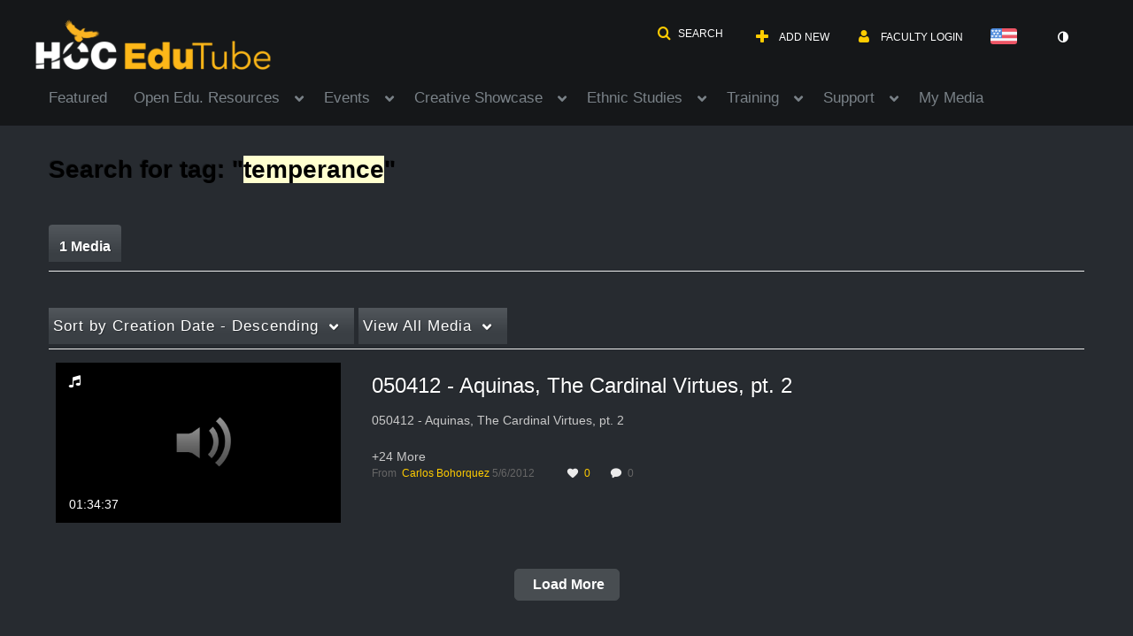

--- FILE ---
content_type: text/plain;charset=UTF-8
request_url: https://edutube.hccs.edu/user/get-details?format=ajax&_=1769117442957
body_size: 552
content:
{"content":[{"target":"#userMobileMenuDisplayName, #userMenuDisplayName","action":"replace","content":"Faculty Login"}],"script":"$(\"body\").trigger(\"userDetailsPopulated\");;document.querySelector(\"meta[name=xsrf-ajax-nonce]\").setAttribute(\"content\", \"[base64]\");;if (typeof KApps != \"undefined\" && typeof KApps.Accessibility != \"undefined\") {KApps.Accessibility.applySelectedMode();}"}